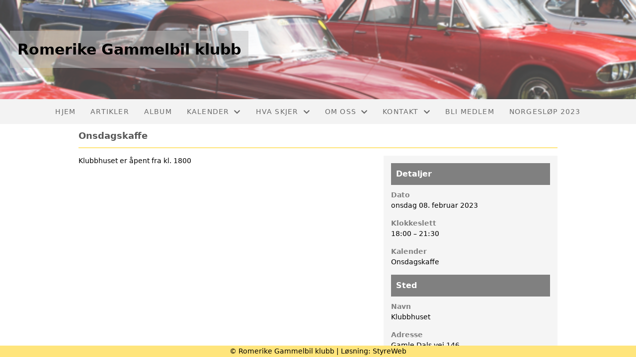

--- FILE ---
content_type: text/html; charset=utf-8
request_url: https://romerike.klubb247.no/terminliste/kalender/vis/?id=467071
body_size: 3276
content:

<!DOCTYPE html>
<html lang=no>
<head>
    <title>Kalender detaljer</title>     
    <meta http-equiv="content-type" content="text/html; charset=utf-8" />
    <meta name="viewport" content="width=device-width, initial-scale=1.0">    

    
    <link rel="shortcut icon" href="/theme/favicon.ico" />
    <link rel="stylesheet" type="text/css" media="all" href="/css/font-awesome/css/font-awesome-lite.css" asp-append-version="true" />
    <link rel="stylesheet" type="text/css" media="all" href="/css/fancy.css" asp-append-version="true" />

    <link rel="stylesheet" type="text/css" media="all" href="/css/theme-variables.css" asp-append-version="true" />

</head>
<body>
    <!-- Page: 49, PortalPage: 0, PortalTemplatePagePk: 383, PortalPk: 5752, FirmPk: 7199, FirmDepartmentPk: 6334-->    
    <div class="body-container ">
        
            <!-- LayoutRow Over meny-->
            <div class="layout__row">
                <div class="layout__row__columnwrapper layout__row--one-col layout__row--fluid">
                        <!-- LayoutColumn Over meny/Hoved-->
                        <div class="layout__column layout__column--single-main">
                            <div class="layout__column--sectionwrapper">
                                    <div id="TopBanner m/Bilde1" class="widget">
                                        <!-- Page:49, PortalPagePk: 0, PageModulePk: 177 ModulePk: 112 Rendering: TopBanner\singleimage -->
                                        
    <section class="bannerimage" role="banner">
        <div class="bannerimage__images">
            <div style="position: relative;">
                <div class="bannerimage__images__img" style="background:url(/image/v1/photoalbum/4348314/Kj%c3%b8ret%c3%b8y_3.png?autorotate=true&height=200&mode=max) no-repeat;background-size:cover; height: calc(20vw); max-height: 200px;"></div>
            </div>
                <div class="bannerimage__firm-name">Romerike Gammelbil klubb</div>

        </div>
    </section>

                                    </div>
                            </div>
                        </div>
                </div>
            </div>


        <header class="navbar--sticky">
            
            <!-- LayoutRow Meny-->
            <div class="layout__row">
                <div class="layout__row__columnwrapper layout__row--one-col layout__row--fluid">
                        <!-- LayoutColumn Meny/Hoved-->
                        <div class="layout__column layout__column--single-main">
                            <div class="layout__column--sectionwrapper">
                                    <div id="Meny1" class="widget">
                                        <!-- Page:49, PortalPagePk: 0, PageModulePk: 178 ModulePk: 113 Rendering: Navigation\standardmenu -->
                                            


<nav class="navbar" role="navigation">
    <div class="navbar__body">
        <div class="navbar__branding">
            <!-- Brand and toggle get grouped for better mobile display -->
        </div>

    <!-- Collect the nav links, forms, and other content for toggling -->
    <div class="navbar__collapse" id="navbar-collapse">
        <ul class="navbar__nav"><li><a  href="/romerikegammelbilklubb.no/">Hjem</a></li>
<li><a  href="/informasjon/nyheter/">Artikler</a></li>
<li><a  href="/album/">Album</a></li>
<li class="dropdown"><a  href="#" data-toggle="dropdown" class="dropdown__toggle">Kalender<i class="fas fa-chevron-down  dropdown__chevron"></i></a><ul class="dropdown__menu" role="menu" >
<li><a  href="/terminliste/kalender/">Kalender</a></li>
<li><a  href="/terminliste/">Liste</a></li>
</ul>
</li>
<li class="dropdown"><a  href="#" data-toggle="dropdown" class="dropdown__toggle">Hva skjer<i class="fas fa-chevron-down  dropdown__chevron"></i></a><ul class="dropdown__menu" role="menu" >
<li><a  href="Buss">Buss</a></li>
<li><a  href="/lmk/nytt/">LMK</a></li>
</ul>
</li>
<li class="dropdown"><a  href="#" data-toggle="dropdown" class="dropdown__toggle">Om oss<i class="fas fa-chevron-down  dropdown__chevron"></i></a><ul class="dropdown__menu" role="menu" >
<li><a  href="/omoss/aktiviteter/">Aktiviteter</a></li>
<li><a  href="/omoss/vedtekter/">Vedtekter</a></li>
<li><a  href="/omoss/historie/">Historie</a></li>
</ul>
</li>
<li class="dropdown"><a  href="#" data-toggle="dropdown" class="dropdown__toggle">Kontakt<i class="fas fa-chevron-down  dropdown__chevron"></i></a><ul class="dropdown__menu" role="menu" >
<li><a  href="/kontakt/kontakt/">Kontakt</a></li>
<li><a  href="/styreoversikt/">Styret</a></li>
</ul>
</li>
<li><a  href="/blimedlem/">Bli medlem</a></li>
<li><a  href="/norgeslop2023/">Norgesløp 2023</a></li>
</ul>
    </div>

    <div id="navbar-bars" class="navbar__bars">
        <span id="navbar-bar1" class="navbar__bar"></span>
        <span id="navbar-bar2" class="navbar__bar"></span>
        </div>
    </div>
</nav>

<script src="/js/navigation.js"></script>
                                    </div>
                            </div>
                        </div>
                </div>
            </div>
            <!-- LayoutRow Overskrift-->
            <div class="layout__row">
                <div class="layout__row__columnwrapper layout__row--one-col layout__row--lg">
                        <!-- LayoutColumn Overskrift/Hoved-->
                        <div class="layout__column layout__column--single-main">
                            <div class="layout__column--sectionwrapper">
                                    <div id="Side overskrift2" class="widget">
                                        <!-- Page:49, PortalPagePk: 0, PageModulePk: 341 ModulePk: 134 Rendering: PageTitle\default -->
                                        

                                    </div>
                            </div>
                        </div>
                </div>
            </div>

        </header>

        <main id="content" class="main-container">
            
            <!-- LayoutRow Innhold-->
            <div class="layout__row">
                <div class="layout__row__columnwrapper layout__row--one-col layout__row--lg">
                        <!-- LayoutColumn Innhold/Hoved-->
                        <div class="layout__column layout__column--single-main">
                            <div class="layout__column--sectionwrapper">
                                    <div id="Kalender Detaljer1" class="widget" style="position: relative;">
                                        <!-- Page:49, PortalPagePk: 0, PageModulePk: 176 ModulePk: 89 Rendering: Calendar\detail -->
                                        

<section class=" container--lg" itemscope itemtype="http://schema.org/Event">
            <h2 class="page-title" itemprop="name">Onsdagskaffe</h2>
        <div class="calendar-detail">
            <div>
                <div class="calendar-detail__description">
                        <p>Klubbhuset er åpent fra kl. 1800</p>
                </div>
            </div>

            <div class="calendar-detail__event-detail">
                <div class="calendar-detail__event-detail-section">
                    <h3 class="calendar-detail__event-detail-heading">Detaljer</h3>
                    <!--<div>
                        <a href="/kalender/vis/print/?id=467071"><img src="/design/global/default/images/document-print.png" /> Utskriftsvennlig versjon</a>
                    </div>-->
                    <div class="calendar-detail__event-detail-item">
                        <span class="calendar-detail__event-detail-item-label">Dato</span>

                            <span itemprop="startDate" content='2023-02-08 17:00:00Z'>onsdag 08. februar 2023</span>
                            <br />
                    </div>

                        <div class="calendar-detail__event-detail-item">
                            <span class="calendar-detail__event-detail-item-label">Klokkeslett</span>
                            18:00<text> – </text>21:30
                        </div>



                        <div class="calendar-detail__event-detail-section">
                            <span class="calendar-detail__event-detail-item-label">Kalender</span>
                            <span>Onsdagskaffe</span>
                        </div>
                </div>
                <div class="calendar-detail__event-detail-section">
                        <div itemprop="location" itemscope itemtype="http://schema.org/Place">
                            <h3 class="calendar-detail__event-detail-heading">Sted</h3>
                                <div class="calendar-detail__event-detail-item">
                                    <span class="calendar-detail__event-detail-item-label">Navn</span>
                                    <span class="calendar-detail__event-detail-item" itemprop="name">Klubbhuset</span>
                                </div>
                                <div class="calendar-detail__event-detail-item" itemprop="address" itemscope itemtype="http://schema.org/PostalAddress">
                                    <span class="calendar-detail__event-detail-item-label">Adresse</span>
                                    <div>
                                        <span itemprop="streetAddress">Gamle Dals vei 146</span>
                                            <br />
                                            <span><span itemprop="postalCode">2032</span> <span itemprop="addressLocality">Maura</span></span>
                                    </div>
                                </div>

                                <div class="calendar-detail__event-detail-item">
                                    <span class="calendar-detail__event-detail-item-label">Stedsbeskrivelse</span>
                                    <span>Romerike gammelbil klubb`s eget klubbhus</span>
                                </div>


                                <div class="calendar-detail__event-detail-item">
                                    <span class="calendar-detail__event-detail-item-label">Kart</span>
                                    <a target="_blank" class="calendar-detail__button" href="https://maps.google.com/maps?q=60.25276,11.0514125">
                                        <i class="fas fa-map-marker-alt" style="margin-right: 5px;"></i>
                                        Start navigering
                                    </a>
                                    <div id="map_canvas" style="width: 100%; height: 200px"></div>
                                </div>
                        </div>
                </div>
            </div>
        </div>
</section>

<script src="/js/calendar.js"></script>
<script src="https://maps.googleapis.com/maps/api/js?key=AIzaSyD4oWEBwJiCC9an8VncrB7IU1g9o_pdDEI&amp;sensor=false"></script>

<script type="text/javascript">
   document.addEventListener('DOMContentLoaded', function () {
        lat = 11.0514125;
        long = 60.25276;
        initializeMap(long, lat, "map_canvas");
    })
</script>

                                    </div>
                            </div>
                        </div>
                </div>
            </div>


        </main>

        

    </div>    

    <footer class="container--fluid footer-site">
        <p class="footer-site__copyright">&copy; Romerike Gammelbil klubb | Løsning: <a href="https://www.styreweb.com">StyreWeb</a></p>
    </footer>
  

    
    <script type="text/javascript" src="/js/portalcustom.js" asp-append-version="true"></script>




</body>
</html>